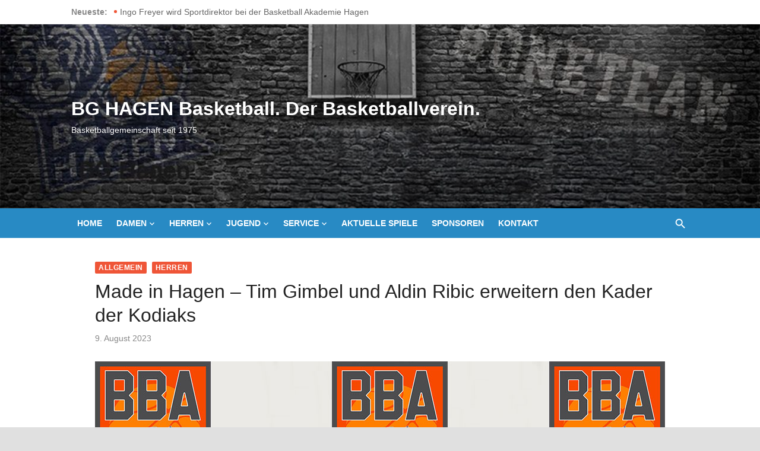

--- FILE ---
content_type: text/html; charset=UTF-8
request_url: https://bghagen.de/2023/08/09/made-in-hagen-tim-gimbel-und-aldin-ribic-erweitern-den-kader-der-kodiaks/
body_size: 12256
content:
<!DOCTYPE html>
<html lang="de">
<head>
	<meta charset="UTF-8">
	<meta name="viewport" content="width=device-width, initial-scale=1">
	<link rel="profile" href="https://gmpg.org/xfn/11">
		<link rel="pingback" href="https://bghagen.de/xmlrpc.php">
		<title>Made in Hagen &#8211; Tim Gimbel und Aldin Ribic erweitern den Kader der Kodiaks &#8211; BG HAGEN Basketball. Der Basketballverein.</title>
<meta name='robots' content='max-image-preview:large' />
<link rel="alternate" type="application/rss+xml" title="BG HAGEN Basketball. Der Basketballverein. &raquo; Feed" href="https://bghagen.de/feed/" />
<link rel="alternate" type="application/rss+xml" title="BG HAGEN Basketball. Der Basketballverein. &raquo; Kommentar-Feed" href="https://bghagen.de/comments/feed/" />
<link rel="alternate" type="application/rss+xml" title="BG HAGEN Basketball. Der Basketballverein. &raquo; Kommentar-Feed zu Made in Hagen &#8211; Tim Gimbel und Aldin Ribic erweitern den Kader der Kodiaks" href="https://bghagen.de/2023/08/09/made-in-hagen-tim-gimbel-und-aldin-ribic-erweitern-den-kader-der-kodiaks/feed/" />
		<!-- This site uses the Google Analytics by ExactMetrics plugin v8.3.2 - Using Analytics tracking - https://www.exactmetrics.com/ -->
		<!-- Note: ExactMetrics is not currently configured on this site. The site owner needs to authenticate with Google Analytics in the ExactMetrics settings panel. -->
					<!-- No tracking code set -->
				<!-- / Google Analytics by ExactMetrics -->
		<script type="text/javascript">
/* <![CDATA[ */
window._wpemojiSettings = {"baseUrl":"https:\/\/s.w.org\/images\/core\/emoji\/14.0.0\/72x72\/","ext":".png","svgUrl":"https:\/\/s.w.org\/images\/core\/emoji\/14.0.0\/svg\/","svgExt":".svg","source":{"concatemoji":"https:\/\/bghagen.de\/wp-includes\/js\/wp-emoji-release.min.js?ver=6.4.7"}};
/*! This file is auto-generated */
!function(i,n){var o,s,e;function c(e){try{var t={supportTests:e,timestamp:(new Date).valueOf()};sessionStorage.setItem(o,JSON.stringify(t))}catch(e){}}function p(e,t,n){e.clearRect(0,0,e.canvas.width,e.canvas.height),e.fillText(t,0,0);var t=new Uint32Array(e.getImageData(0,0,e.canvas.width,e.canvas.height).data),r=(e.clearRect(0,0,e.canvas.width,e.canvas.height),e.fillText(n,0,0),new Uint32Array(e.getImageData(0,0,e.canvas.width,e.canvas.height).data));return t.every(function(e,t){return e===r[t]})}function u(e,t,n){switch(t){case"flag":return n(e,"\ud83c\udff3\ufe0f\u200d\u26a7\ufe0f","\ud83c\udff3\ufe0f\u200b\u26a7\ufe0f")?!1:!n(e,"\ud83c\uddfa\ud83c\uddf3","\ud83c\uddfa\u200b\ud83c\uddf3")&&!n(e,"\ud83c\udff4\udb40\udc67\udb40\udc62\udb40\udc65\udb40\udc6e\udb40\udc67\udb40\udc7f","\ud83c\udff4\u200b\udb40\udc67\u200b\udb40\udc62\u200b\udb40\udc65\u200b\udb40\udc6e\u200b\udb40\udc67\u200b\udb40\udc7f");case"emoji":return!n(e,"\ud83e\udef1\ud83c\udffb\u200d\ud83e\udef2\ud83c\udfff","\ud83e\udef1\ud83c\udffb\u200b\ud83e\udef2\ud83c\udfff")}return!1}function f(e,t,n){var r="undefined"!=typeof WorkerGlobalScope&&self instanceof WorkerGlobalScope?new OffscreenCanvas(300,150):i.createElement("canvas"),a=r.getContext("2d",{willReadFrequently:!0}),o=(a.textBaseline="top",a.font="600 32px Arial",{});return e.forEach(function(e){o[e]=t(a,e,n)}),o}function t(e){var t=i.createElement("script");t.src=e,t.defer=!0,i.head.appendChild(t)}"undefined"!=typeof Promise&&(o="wpEmojiSettingsSupports",s=["flag","emoji"],n.supports={everything:!0,everythingExceptFlag:!0},e=new Promise(function(e){i.addEventListener("DOMContentLoaded",e,{once:!0})}),new Promise(function(t){var n=function(){try{var e=JSON.parse(sessionStorage.getItem(o));if("object"==typeof e&&"number"==typeof e.timestamp&&(new Date).valueOf()<e.timestamp+604800&&"object"==typeof e.supportTests)return e.supportTests}catch(e){}return null}();if(!n){if("undefined"!=typeof Worker&&"undefined"!=typeof OffscreenCanvas&&"undefined"!=typeof URL&&URL.createObjectURL&&"undefined"!=typeof Blob)try{var e="postMessage("+f.toString()+"("+[JSON.stringify(s),u.toString(),p.toString()].join(",")+"));",r=new Blob([e],{type:"text/javascript"}),a=new Worker(URL.createObjectURL(r),{name:"wpTestEmojiSupports"});return void(a.onmessage=function(e){c(n=e.data),a.terminate(),t(n)})}catch(e){}c(n=f(s,u,p))}t(n)}).then(function(e){for(var t in e)n.supports[t]=e[t],n.supports.everything=n.supports.everything&&n.supports[t],"flag"!==t&&(n.supports.everythingExceptFlag=n.supports.everythingExceptFlag&&n.supports[t]);n.supports.everythingExceptFlag=n.supports.everythingExceptFlag&&!n.supports.flag,n.DOMReady=!1,n.readyCallback=function(){n.DOMReady=!0}}).then(function(){return e}).then(function(){var e;n.supports.everything||(n.readyCallback(),(e=n.source||{}).concatemoji?t(e.concatemoji):e.wpemoji&&e.twemoji&&(t(e.twemoji),t(e.wpemoji)))}))}((window,document),window._wpemojiSettings);
/* ]]> */
</script>
<style id='wp-emoji-styles-inline-css' type='text/css'>

	img.wp-smiley, img.emoji {
		display: inline !important;
		border: none !important;
		box-shadow: none !important;
		height: 1em !important;
		width: 1em !important;
		margin: 0 0.07em !important;
		vertical-align: -0.1em !important;
		background: none !important;
		padding: 0 !important;
	}
</style>
<link rel='stylesheet' id='wp-block-library-css' href='https://bghagen.de/wp-includes/css/dist/block-library/style.min.css?ver=6.4.7' type='text/css' media='all' />
<style id='classic-theme-styles-inline-css' type='text/css'>
/*! This file is auto-generated */
.wp-block-button__link{color:#fff;background-color:#32373c;border-radius:9999px;box-shadow:none;text-decoration:none;padding:calc(.667em + 2px) calc(1.333em + 2px);font-size:1.125em}.wp-block-file__button{background:#32373c;color:#fff;text-decoration:none}
</style>
<style id='global-styles-inline-css' type='text/css'>
body{--wp--preset--color--black: #000000;--wp--preset--color--cyan-bluish-gray: #abb8c3;--wp--preset--color--white: #ffffff;--wp--preset--color--pale-pink: #f78da7;--wp--preset--color--vivid-red: #cf2e2e;--wp--preset--color--luminous-vivid-orange: #ff6900;--wp--preset--color--luminous-vivid-amber: #fcb900;--wp--preset--color--light-green-cyan: #7bdcb5;--wp--preset--color--vivid-green-cyan: #00d084;--wp--preset--color--pale-cyan-blue: #8ed1fc;--wp--preset--color--vivid-cyan-blue: #0693e3;--wp--preset--color--vivid-purple: #9b51e0;--wp--preset--color--dark-gray: #222222;--wp--preset--color--medium-gray: #444444;--wp--preset--color--light-gray: #888888;--wp--preset--color--accent: #ef5537;--wp--preset--gradient--vivid-cyan-blue-to-vivid-purple: linear-gradient(135deg,rgba(6,147,227,1) 0%,rgb(155,81,224) 100%);--wp--preset--gradient--light-green-cyan-to-vivid-green-cyan: linear-gradient(135deg,rgb(122,220,180) 0%,rgb(0,208,130) 100%);--wp--preset--gradient--luminous-vivid-amber-to-luminous-vivid-orange: linear-gradient(135deg,rgba(252,185,0,1) 0%,rgba(255,105,0,1) 100%);--wp--preset--gradient--luminous-vivid-orange-to-vivid-red: linear-gradient(135deg,rgba(255,105,0,1) 0%,rgb(207,46,46) 100%);--wp--preset--gradient--very-light-gray-to-cyan-bluish-gray: linear-gradient(135deg,rgb(238,238,238) 0%,rgb(169,184,195) 100%);--wp--preset--gradient--cool-to-warm-spectrum: linear-gradient(135deg,rgb(74,234,220) 0%,rgb(151,120,209) 20%,rgb(207,42,186) 40%,rgb(238,44,130) 60%,rgb(251,105,98) 80%,rgb(254,248,76) 100%);--wp--preset--gradient--blush-light-purple: linear-gradient(135deg,rgb(255,206,236) 0%,rgb(152,150,240) 100%);--wp--preset--gradient--blush-bordeaux: linear-gradient(135deg,rgb(254,205,165) 0%,rgb(254,45,45) 50%,rgb(107,0,62) 100%);--wp--preset--gradient--luminous-dusk: linear-gradient(135deg,rgb(255,203,112) 0%,rgb(199,81,192) 50%,rgb(65,88,208) 100%);--wp--preset--gradient--pale-ocean: linear-gradient(135deg,rgb(255,245,203) 0%,rgb(182,227,212) 50%,rgb(51,167,181) 100%);--wp--preset--gradient--electric-grass: linear-gradient(135deg,rgb(202,248,128) 0%,rgb(113,206,126) 100%);--wp--preset--gradient--midnight: linear-gradient(135deg,rgb(2,3,129) 0%,rgb(40,116,252) 100%);--wp--preset--font-size--small: 14px;--wp--preset--font-size--medium: 20px;--wp--preset--font-size--large: 24px;--wp--preset--font-size--x-large: 42px;--wp--preset--font-size--normal: 16px;--wp--preset--font-size--huge: 32px;--wp--preset--spacing--20: 0.44rem;--wp--preset--spacing--30: 0.67rem;--wp--preset--spacing--40: 1rem;--wp--preset--spacing--50: 1.5rem;--wp--preset--spacing--60: 2.25rem;--wp--preset--spacing--70: 3.38rem;--wp--preset--spacing--80: 5.06rem;--wp--preset--shadow--natural: 6px 6px 9px rgba(0, 0, 0, 0.2);--wp--preset--shadow--deep: 12px 12px 50px rgba(0, 0, 0, 0.4);--wp--preset--shadow--sharp: 6px 6px 0px rgba(0, 0, 0, 0.2);--wp--preset--shadow--outlined: 6px 6px 0px -3px rgba(255, 255, 255, 1), 6px 6px rgba(0, 0, 0, 1);--wp--preset--shadow--crisp: 6px 6px 0px rgba(0, 0, 0, 1);}:where(.is-layout-flex){gap: 0.5em;}:where(.is-layout-grid){gap: 0.5em;}body .is-layout-flow > .alignleft{float: left;margin-inline-start: 0;margin-inline-end: 2em;}body .is-layout-flow > .alignright{float: right;margin-inline-start: 2em;margin-inline-end: 0;}body .is-layout-flow > .aligncenter{margin-left: auto !important;margin-right: auto !important;}body .is-layout-constrained > .alignleft{float: left;margin-inline-start: 0;margin-inline-end: 2em;}body .is-layout-constrained > .alignright{float: right;margin-inline-start: 2em;margin-inline-end: 0;}body .is-layout-constrained > .aligncenter{margin-left: auto !important;margin-right: auto !important;}body .is-layout-constrained > :where(:not(.alignleft):not(.alignright):not(.alignfull)){max-width: var(--wp--style--global--content-size);margin-left: auto !important;margin-right: auto !important;}body .is-layout-constrained > .alignwide{max-width: var(--wp--style--global--wide-size);}body .is-layout-flex{display: flex;}body .is-layout-flex{flex-wrap: wrap;align-items: center;}body .is-layout-flex > *{margin: 0;}body .is-layout-grid{display: grid;}body .is-layout-grid > *{margin: 0;}:where(.wp-block-columns.is-layout-flex){gap: 2em;}:where(.wp-block-columns.is-layout-grid){gap: 2em;}:where(.wp-block-post-template.is-layout-flex){gap: 1.25em;}:where(.wp-block-post-template.is-layout-grid){gap: 1.25em;}.has-black-color{color: var(--wp--preset--color--black) !important;}.has-cyan-bluish-gray-color{color: var(--wp--preset--color--cyan-bluish-gray) !important;}.has-white-color{color: var(--wp--preset--color--white) !important;}.has-pale-pink-color{color: var(--wp--preset--color--pale-pink) !important;}.has-vivid-red-color{color: var(--wp--preset--color--vivid-red) !important;}.has-luminous-vivid-orange-color{color: var(--wp--preset--color--luminous-vivid-orange) !important;}.has-luminous-vivid-amber-color{color: var(--wp--preset--color--luminous-vivid-amber) !important;}.has-light-green-cyan-color{color: var(--wp--preset--color--light-green-cyan) !important;}.has-vivid-green-cyan-color{color: var(--wp--preset--color--vivid-green-cyan) !important;}.has-pale-cyan-blue-color{color: var(--wp--preset--color--pale-cyan-blue) !important;}.has-vivid-cyan-blue-color{color: var(--wp--preset--color--vivid-cyan-blue) !important;}.has-vivid-purple-color{color: var(--wp--preset--color--vivid-purple) !important;}.has-black-background-color{background-color: var(--wp--preset--color--black) !important;}.has-cyan-bluish-gray-background-color{background-color: var(--wp--preset--color--cyan-bluish-gray) !important;}.has-white-background-color{background-color: var(--wp--preset--color--white) !important;}.has-pale-pink-background-color{background-color: var(--wp--preset--color--pale-pink) !important;}.has-vivid-red-background-color{background-color: var(--wp--preset--color--vivid-red) !important;}.has-luminous-vivid-orange-background-color{background-color: var(--wp--preset--color--luminous-vivid-orange) !important;}.has-luminous-vivid-amber-background-color{background-color: var(--wp--preset--color--luminous-vivid-amber) !important;}.has-light-green-cyan-background-color{background-color: var(--wp--preset--color--light-green-cyan) !important;}.has-vivid-green-cyan-background-color{background-color: var(--wp--preset--color--vivid-green-cyan) !important;}.has-pale-cyan-blue-background-color{background-color: var(--wp--preset--color--pale-cyan-blue) !important;}.has-vivid-cyan-blue-background-color{background-color: var(--wp--preset--color--vivid-cyan-blue) !important;}.has-vivid-purple-background-color{background-color: var(--wp--preset--color--vivid-purple) !important;}.has-black-border-color{border-color: var(--wp--preset--color--black) !important;}.has-cyan-bluish-gray-border-color{border-color: var(--wp--preset--color--cyan-bluish-gray) !important;}.has-white-border-color{border-color: var(--wp--preset--color--white) !important;}.has-pale-pink-border-color{border-color: var(--wp--preset--color--pale-pink) !important;}.has-vivid-red-border-color{border-color: var(--wp--preset--color--vivid-red) !important;}.has-luminous-vivid-orange-border-color{border-color: var(--wp--preset--color--luminous-vivid-orange) !important;}.has-luminous-vivid-amber-border-color{border-color: var(--wp--preset--color--luminous-vivid-amber) !important;}.has-light-green-cyan-border-color{border-color: var(--wp--preset--color--light-green-cyan) !important;}.has-vivid-green-cyan-border-color{border-color: var(--wp--preset--color--vivid-green-cyan) !important;}.has-pale-cyan-blue-border-color{border-color: var(--wp--preset--color--pale-cyan-blue) !important;}.has-vivid-cyan-blue-border-color{border-color: var(--wp--preset--color--vivid-cyan-blue) !important;}.has-vivid-purple-border-color{border-color: var(--wp--preset--color--vivid-purple) !important;}.has-vivid-cyan-blue-to-vivid-purple-gradient-background{background: var(--wp--preset--gradient--vivid-cyan-blue-to-vivid-purple) !important;}.has-light-green-cyan-to-vivid-green-cyan-gradient-background{background: var(--wp--preset--gradient--light-green-cyan-to-vivid-green-cyan) !important;}.has-luminous-vivid-amber-to-luminous-vivid-orange-gradient-background{background: var(--wp--preset--gradient--luminous-vivid-amber-to-luminous-vivid-orange) !important;}.has-luminous-vivid-orange-to-vivid-red-gradient-background{background: var(--wp--preset--gradient--luminous-vivid-orange-to-vivid-red) !important;}.has-very-light-gray-to-cyan-bluish-gray-gradient-background{background: var(--wp--preset--gradient--very-light-gray-to-cyan-bluish-gray) !important;}.has-cool-to-warm-spectrum-gradient-background{background: var(--wp--preset--gradient--cool-to-warm-spectrum) !important;}.has-blush-light-purple-gradient-background{background: var(--wp--preset--gradient--blush-light-purple) !important;}.has-blush-bordeaux-gradient-background{background: var(--wp--preset--gradient--blush-bordeaux) !important;}.has-luminous-dusk-gradient-background{background: var(--wp--preset--gradient--luminous-dusk) !important;}.has-pale-ocean-gradient-background{background: var(--wp--preset--gradient--pale-ocean) !important;}.has-electric-grass-gradient-background{background: var(--wp--preset--gradient--electric-grass) !important;}.has-midnight-gradient-background{background: var(--wp--preset--gradient--midnight) !important;}.has-small-font-size{font-size: var(--wp--preset--font-size--small) !important;}.has-medium-font-size{font-size: var(--wp--preset--font-size--medium) !important;}.has-large-font-size{font-size: var(--wp--preset--font-size--large) !important;}.has-x-large-font-size{font-size: var(--wp--preset--font-size--x-large) !important;}
.wp-block-navigation a:where(:not(.wp-element-button)){color: inherit;}
:where(.wp-block-post-template.is-layout-flex){gap: 1.25em;}:where(.wp-block-post-template.is-layout-grid){gap: 1.25em;}
:where(.wp-block-columns.is-layout-flex){gap: 2em;}:where(.wp-block-columns.is-layout-grid){gap: 2em;}
.wp-block-pullquote{font-size: 1.5em;line-height: 1.6;}
</style>
<link rel='stylesheet' id='contact-form-7-css' href='https://bghagen.de/wp-content/plugins/contact-form-7/includes/css/styles.css?ver=5.8.5' type='text/css' media='all' />
<link rel='stylesheet' id='wpdm-fonticon-css' href='https://bghagen.de/wp-content/plugins/download-manager/assets/wpdm-iconfont/css/wpdm-icons.min.css?ver=6.4.7' type='text/css' media='all' />
<link rel='stylesheet' id='wpdm-front-css' href='https://bghagen.de/wp-content/plugins/download-manager/assets/css/front.min.css?ver=6.4.7' type='text/css' media='all' />
<link rel='stylesheet' id='toggler-style-css' href='https://bghagen.de/wp-content/plugins/toggler/css/toggler.css?ver=6.4.7' type='text/css' media='all' />
<link rel='stylesheet' id='short-news-social-icons-css' href='https://bghagen.de/wp-content/themes/short-news/assets/css/socicon.min.css?ver=3.6.2' type='text/css' media='all' />
<link rel='stylesheet' id='short-news-style-css' href='https://bghagen.de/wp-content/themes/short-news/style.css?ver=1.1.2' type='text/css' media='all' />
<style id='short-news-style-inline-css' type='text/css'>
.site-logo {max-width: 100%;}.custom-header {background-image: url(https://bghagen.de/wp-content/uploads/2025/01/cropped-bghagen-header.jpg);}.custom-header {padding-top: 45px;padding-bottom: 45px;}.custom-header {background-position: center bottom;}
			.custom-header:before {
			content: '';
			position: absolute;
			left: 0;
			top: 0;
			width: 100%;
			height: 100%;
			background-color: #000;
			opacity: 0.20;
			}.site-description {color: #ffffff;}
		a, .site-title a:hover, .entry-title a:hover, .main-navigation ul ul li:hover > a, .widget a:hover, .widget_recent_comments a,
		blockquote:before, .cat-links a, .comment-metadata .comment-edit-link, .standard-post .read-more:hover,
		.posts-navigation a:hover, .post-navigation a:hover .meta-nav, .post-navigation a:hover .post-title,
		.author-link a:hover, .entry-content .has-accent-color {
		color: #ef5537;
		}
		button, input[type='button'], input[type='reset'], input[type='submit'], .main-navigation > ul > li.current-menu-item:after,
		.sidebar .widget_tag_cloud a:hover, .single .cat-links a, .entry-meta-top .comments-link > span:hover, .entry-meta-top .comments-link > a:hover,
		.standard-post .read-more:after, .newsticker .news-dot, .pagination .current, .pagination .page-numbers:hover,
		.featured-post-header .cat-links a:hover, .post-edit-link, .reply a, #sb_instagram .sbi_follow_btn a, .entry-content .has-accent-background-color {
		background-color: #ef5537;
		}
		.entry-meta-top .comments-link > a:hover:after, .entry-meta-top .comments-link > span:hover:after {border-top-color: #ef5537;}
</style>
<link rel='stylesheet' id='easy_table_style-css' href='https://bghagen.de/wp-content/plugins/easy-table/themes/default/style.css?ver=1.8' type='text/css' media='all' />
<script type="text/javascript" src="https://bghagen.de/wp-includes/js/jquery/jquery.min.js?ver=3.7.1" id="jquery-core-js"></script>
<script type="text/javascript" src="https://bghagen.de/wp-includes/js/jquery/jquery-migrate.min.js?ver=3.4.1" id="jquery-migrate-js"></script>
<script type="text/javascript" src="https://bghagen.de/wp-content/plugins/download-manager/assets/js/wpdm.min.js?ver=6.4.7" id="wpdm-frontend-js-js"></script>
<script type="text/javascript" id="wpdm-frontjs-js-extra">
/* <![CDATA[ */
var wpdm_url = {"home":"https:\/\/bghagen.de\/","site":"https:\/\/bghagen.de\/","ajax":"https:\/\/bghagen.de\/wp-admin\/admin-ajax.php"};
var wpdm_js = {"spinner":"<i class=\"wpdm-icon wpdm-sun wpdm-spin\"><\/i>","client_id":"5178acf19a3b0714813dfebb3eaa2901"};
var wpdm_strings = {"pass_var":"Password Verified!","pass_var_q":"Please click following button to start download.","start_dl":"Start Download"};
/* ]]> */
</script>
<script type="text/javascript" src="https://bghagen.de/wp-content/plugins/download-manager/assets/js/front.min.js?ver=3.3.06" id="wpdm-frontjs-js"></script>
<script type="text/javascript" src="https://bghagen.de/wp-content/plugins/toggler/js/toggler.min.js?ver=6.4.7" id="toggler-script-js"></script>
<link rel="https://api.w.org/" href="https://bghagen.de/wp-json/" /><link rel="alternate" type="application/json" href="https://bghagen.de/wp-json/wp/v2/posts/15050" /><link rel="EditURI" type="application/rsd+xml" title="RSD" href="https://bghagen.de/xmlrpc.php?rsd" />
<meta name="generator" content="WordPress 6.4.7" />
<link rel="canonical" href="https://bghagen.de/2023/08/09/made-in-hagen-tim-gimbel-und-aldin-ribic-erweitern-den-kader-der-kodiaks/" />
<link rel='shortlink' href='https://bghagen.de/?p=15050' />
<link rel="alternate" type="application/json+oembed" href="https://bghagen.de/wp-json/oembed/1.0/embed?url=https%3A%2F%2Fbghagen.de%2F2023%2F08%2F09%2Fmade-in-hagen-tim-gimbel-und-aldin-ribic-erweitern-den-kader-der-kodiaks%2F" />
<link rel="alternate" type="text/xml+oembed" href="https://bghagen.de/wp-json/oembed/1.0/embed?url=https%3A%2F%2Fbghagen.de%2F2023%2F08%2F09%2Fmade-in-hagen-tim-gimbel-und-aldin-ribic-erweitern-den-kader-der-kodiaks%2F&#038;format=xml" />
<link rel="apple-touch-icon" sizes="180x180" href="/wp-content/uploads/fbrfg/apple-touch-icon.png">
<link rel="icon" type="image/png" sizes="32x32" href="/wp-content/uploads/fbrfg/favicon-32x32.png">
<link rel="icon" type="image/png" sizes="16x16" href="/wp-content/uploads/fbrfg/favicon-16x16.png">
<link rel="manifest" href="/wp-content/uploads/fbrfg/site.webmanifest">
<link rel="mask-icon" href="/wp-content/uploads/fbrfg/safari-pinned-tab.svg" color="#5bbad5">
<link rel="shortcut icon" href="/wp-content/uploads/fbrfg/favicon.ico">
<meta name="msapplication-TileColor" content="#da532c">
<meta name="msapplication-config" content="/wp-content/uploads/fbrfg/browserconfig.xml">
<meta name="theme-color" content="#ffffff"><link id='MediaRSS' rel='alternate' type='application/rss+xml' title='NextGEN Gallery RSS Feed' href='https://bghagen.de/wp-content/plugins/nextgen-gallery/src/Legacy/xml/media-rss.php' />
<style type="text/css">.broken_link, a.broken_link {
	text-decoration: line-through;
}</style>	<style type="text/css">
			.site-title a, .site-title a:hover {
			color: #ffffff;
		}
		</style>
	<style type="text/css" id="custom-background-css">
body.custom-background { background-color: #e0e0e0; }
</style>
	<meta name="generator" content="WordPress Download Manager 3.3.06" />
                <style>
        /* WPDM Link Template Styles */        </style>
                <style>

            :root {
                --color-primary: #4a8eff;
                --color-primary-rgb: 74, 142, 255;
                --color-primary-hover: #5998ff;
                --color-primary-active: #3281ff;
                --color-secondary: #6c757d;
                --color-secondary-rgb: 108, 117, 125;
                --color-secondary-hover: #6c757d;
                --color-secondary-active: #6c757d;
                --color-success: #018e11;
                --color-success-rgb: 1, 142, 17;
                --color-success-hover: #0aad01;
                --color-success-active: #0c8c01;
                --color-info: #2CA8FF;
                --color-info-rgb: 44, 168, 255;
                --color-info-hover: #2CA8FF;
                --color-info-active: #2CA8FF;
                --color-warning: #FFB236;
                --color-warning-rgb: 255, 178, 54;
                --color-warning-hover: #FFB236;
                --color-warning-active: #FFB236;
                --color-danger: #ff5062;
                --color-danger-rgb: 255, 80, 98;
                --color-danger-hover: #ff5062;
                --color-danger-active: #ff5062;
                --color-green: #30b570;
                --color-blue: #0073ff;
                --color-purple: #8557D3;
                --color-red: #ff5062;
                --color-muted: rgba(69, 89, 122, 0.6);
                --wpdm-font: "Sen", -apple-system, BlinkMacSystemFont, "Segoe UI", Roboto, Helvetica, Arial, sans-serif, "Apple Color Emoji", "Segoe UI Emoji", "Segoe UI Symbol";
            }

            .wpdm-download-link.btn.btn-primary {
                border-radius: 4px;
            }


        </style>
        </head>
<body data-rsssl=1 class="post-template-default single single-post postid-15050 single-format-standard custom-background group-blog header-style-1 site-fullwidth has-no-sidebar">


<div id="page" class="site">
	<a class="skip-link screen-reader-text" href="#content">Zum Inhalt springen</a>

	<header id="masthead" class="site-header" role="banner">
			
	<div class="header-top"><div class="container"><div class="row"><div class="col-12">

<div class="breaking-news">
	<strong>Neueste:</strong>
	<ul class="newsticker">
				
	                   
				<li id="post-15152">
					<span class="news-dot"></span><a href="https://bghagen.de/2025/05/27/ingo-freyer-wird-sportdirektor-bei-der-basketball-akademie-hagen/">Ingo Freyer wird Sportdirektor bei der Basketball Akademie Hagen</a>
				</li>
													
					
	                   
				<li id="post-15149">
					<span class="news-dot"></span><a href="https://bghagen.de/2025/05/27/49-fredi-bg-turnier-auf-emst/">49. Fredi BG-Turnier auf Emst</a>
				</li>
													
					
	                   
				<li id="post-15143">
					<span class="news-dot"></span><a href="https://bghagen.de/2025/05/18/ue35-deutsche-meisterschaft/">Ü35 Deutsche Meisterschaft</a>
				</li>
													
					
	                   
				<li id="post-15138">
					<span class="news-dot"></span><a href="https://bghagen.de/2025/03/06/einladung-jhv-31-03-2025/">Einladung JHV, 31.03.2025</a>
				</li>
													
					
	                   
				<li id="post-15093">
					<span class="news-dot"></span><a href="https://bghagen.de/2024/05/21/anmeldung-48-fredi-freiluftturnier/">Anmeldung 48. Fredi Freiluftturnier</a>
				</li>
													
					
	                   
				<li id="post-15090">
					<span class="news-dot"></span><a href="https://bghagen.de/2024/02/04/jahreshauptversammlung-20-2-24-um-19-uhr/">Jahreshauptversammlung 20.2.24 um 19 Uhr</a>
				</li>
													
					
	                   
				<li id="post-15087">
					<span class="news-dot"></span><a href="https://bghagen.de/2024/01/30/bba-hagen-kodiaks-am-samstag-gegen-herten-auf-rekordjagd/">BBA Hagen Kodiaks am Samstag gegen Herten auf Rekordjagd</a>
				</li>
													
					
	                   
				<li id="post-15053">
					<span class="news-dot"></span><a href="https://bghagen.de/2023/08/09/combo-forward-quincy-tjon-affo-wird-ein-kodiak/">Combo-Forward Quincy Tjon Affo wird ein Kodiak</a>
				</li>
													
					
	                   
				<li id="post-15050">
					<span class="news-dot"></span><a href="https://bghagen.de/2023/08/09/made-in-hagen-tim-gimbel-und-aldin-ribic-erweitern-den-kader-der-kodiaks/">Made in Hagen &#8211; Tim Gimbel und Aldin Ribic erweitern den Kader der Kodiaks</a>
				</li>
													
					
	                   
				<li id="post-15046">
					<span class="news-dot"></span><a href="https://bghagen.de/2023/08/09/begeisterung-pur-beim-thalia-sommercamp/">Begeisterung pur beim Thalia Sommercamp</a>
				</li>
													
				</ul>
</div>
</div></div></div></div>		
	<div class="header-middle header-title-left custom-header">
		<div class="container flex-container">
			<div class="site-branding">
				<p class="site-title"><a href="https://bghagen.de/" rel="home">BG HAGEN Basketball. Der Basketballverein.</a></p><p class="site-description">Basketballgemeinschaft seit 1975</p>			</div>
					</div>
	</div>
	
	<div class="header-bottom menu-left">
		<div class="container">
			<div class="row">
				<div class="col-12">
				
	<nav id="site-navigation" class="main-navigation" role="navigation" aria-label="Hauptmenü">
		<ul id="main-menu" class="main-menu"><li id="menu-item-6356" class="menu-item menu-item-type-custom menu-item-object-custom menu-item-6356"><a href="https://www.bghagen.de">Home</a></li>
<li id="menu-item-13872" class="menu-item menu-item-type-post_type menu-item-object-page menu-item-has-children menu-item-13872"><a href="https://bghagen.de/alle-damen/">Damen</a>
<ul class="sub-menu">
	<li id="menu-item-13873" class="menu-item menu-item-type-post_type menu-item-object-page menu-item-13873"><a href="https://bghagen.de/alle-damen/1-damen/">1. Damen</a></li>
	<li id="menu-item-14208" class="menu-item menu-item-type-post_type menu-item-object-page menu-item-14208"><a href="https://bghagen.de/alle-damen/damen-hobby/">Damen-Hobby</a></li>
</ul>
</li>
<li id="menu-item-6591" class="menu-item menu-item-type-post_type menu-item-object-page menu-item-has-children menu-item-6591"><a href="https://bghagen.de/alle-herren/">Herren</a>
<ul class="sub-menu">
	<li id="menu-item-6592" class="menu-item menu-item-type-post_type menu-item-object-page menu-item-6592"><a href="https://bghagen.de/alle-herren/1-herren/">1. Herren</a></li>
	<li id="menu-item-6593" class="menu-item menu-item-type-post_type menu-item-object-page menu-item-6593"><a href="https://bghagen.de/alle-herren/2-herren/">2. Herren</a></li>
	<li id="menu-item-6594" class="menu-item menu-item-type-post_type menu-item-object-page menu-item-6594"><a href="https://bghagen.de/alle-herren/3-herren/">3. Herren</a></li>
	<li id="menu-item-6595" class="menu-item menu-item-type-post_type menu-item-object-page menu-item-6595"><a href="https://bghagen.de/alle-herren/4-herren/">4. Herren</a></li>
	<li id="menu-item-6596" class="menu-item menu-item-type-post_type menu-item-object-page menu-item-6596"><a href="https://bghagen.de/alle-herren/5-herren/">5. Herren</a></li>
	<li id="menu-item-6597" class="menu-item menu-item-type-post_type menu-item-object-page menu-item-6597"><a href="https://bghagen.de/alle-herren/6-herren/">6. Herren</a></li>
	<li id="menu-item-6599" class="menu-item menu-item-type-post_type menu-item-object-page menu-item-6599"><a href="https://bghagen.de/alle-herren/ue-50-herren/">Ü 50 / Ü 55</a></li>
	<li id="menu-item-6600" class="menu-item menu-item-type-post_type menu-item-object-page menu-item-6600"><a href="https://bghagen.de/alle-herren/herren-hobby/">Herren-Hobby</a></li>
</ul>
</li>
<li id="menu-item-6666" class="menu-item menu-item-type-post_type menu-item-object-page menu-item-has-children menu-item-6666"><a href="https://bghagen.de/jugendmannschaften/">Jugend</a>
<ul class="sub-menu">
	<li id="menu-item-13010" class="menu-item menu-item-type-post_type menu-item-object-page menu-item-13010"><a href="https://bghagen.de/bg-at-school/">BG@school</a></li>
	<li id="menu-item-7785" class="menu-item menu-item-type-post_type menu-item-object-page menu-item-7785"><a href="https://bghagen.de/jugendmannschaften/camps/">Camps</a></li>
	<li id="menu-item-6608" class="menu-item menu-item-type-post_type menu-item-object-page menu-item-6608"><a href="https://bghagen.de/jugendmannschaften/ballsportgruppe/">U6 Ballsportgruppe</a></li>
	<li id="menu-item-13291" class="menu-item menu-item-type-post_type menu-item-object-page menu-item-13291"><a href="https://bghagen.de/jugendmannschaften/u-8/">U8 / U10-2</a></li>
	<li id="menu-item-6609" class="menu-item menu-item-type-post_type menu-item-object-page menu-item-6609"><a href="https://bghagen.de/jugendmannschaften/u-10/">U 10 I</a></li>
	<li id="menu-item-6610" class="menu-item menu-item-type-post_type menu-item-object-page menu-item-6610"><a href="https://bghagen.de/jugendmannschaften/u-12/">U 12 I</a></li>
	<li id="menu-item-13995" class="menu-item menu-item-type-post_type menu-item-object-page menu-item-13995"><a href="https://bghagen.de/jugendmannschaften/u-12-ii/">U 12 II</a></li>
	<li id="menu-item-6611" class="menu-item menu-item-type-post_type menu-item-object-page menu-item-6611"><a href="https://bghagen.de/jugendmannschaften/u-14-jugendregionalliga/">U 14 I</a></li>
	<li id="menu-item-13996" class="menu-item menu-item-type-post_type menu-item-object-page menu-item-13996"><a href="https://bghagen.de/jugendmannschaften/u-14/">U 14 II</a></li>
	<li id="menu-item-6612" class="menu-item menu-item-type-post_type menu-item-object-page menu-item-6612"><a href="https://bghagen.de/jugendmannschaften/u-16/">U 16</a></li>
	<li id="menu-item-6613" class="menu-item menu-item-type-post_type menu-item-object-page menu-item-6613"><a href="https://bghagen.de/jugendmannschaften/u-18/">U 18</a></li>
</ul>
</li>
<li id="menu-item-6665" class="menu-item menu-item-type-post_type menu-item-object-page menu-item-has-children menu-item-6665"><a href="https://bghagen.de/service/">Service</a>
<ul class="sub-menu">
	<li id="menu-item-13555" class="menu-item menu-item-type-post_type menu-item-object-page menu-item-13555"><a href="https://bghagen.de/veranstaltungen/46-bg-turnier/">46. BG Turnier</a></li>
	<li id="menu-item-6616" class="menu-item menu-item-type-post_type menu-item-object-page menu-item-6616"><a href="https://bghagen.de/impressum/uber-uns-so-fing-alles-an/">Über uns / so fing alles an</a></li>
	<li id="menu-item-6588" class="menu-item menu-item-type-post_type menu-item-object-page menu-item-6588"><a href="https://bghagen.de/service/mitgliedsantraege/">Werde Mitglied und sei ein Teil der Basketballgemeinschaft</a></li>
	<li id="menu-item-6590" class="menu-item menu-item-type-post_type menu-item-object-page menu-item-6590"><a href="https://bghagen.de/service/links/">Links</a></li>
</ul>
</li>
<li id="menu-item-6738" class="menu-item menu-item-type-post_type menu-item-object-page menu-item-6738"><a href="https://bghagen.de/spielplaene/">Aktuelle Spiele</a></li>
<li id="menu-item-11119" class="menu-item menu-item-type-custom menu-item-object-custom menu-item-11119"><a href="https://bghagen.de/sponsoren/">Sponsoren</a></li>
<li id="menu-item-6677" class="menu-item menu-item-type-post_type menu-item-object-page menu-item-6677"><a href="https://bghagen.de/kontakt/">Kontakt</a></li>
</ul>	</nav>
<div class="search-popup"><span id="search-popup-button" class="search-popup-button"><i class="search-icon"></i></span>
<form role="search" method="get" class="search-form clear" action="https://bghagen.de/">
	<label>
		<span class="screen-reader-text">Suchen nach:</span>
		<input type="search" id="s" class="search-field" placeholder="Suchen &hellip;" value="" name="s" />
	</label>
	<button type="submit" class="search-submit">
		<i class="material-icons md-20 md-middle">search</i>
		<span class="screen-reader-text">Suchen</span>
	</button>
</form>
</div>				</div>
			</div>
		</div>
	</div>
		</header><!-- .site-header -->

	<div id="mobile-header" class="mobile-header">
		<div class="mobile-navbar">
			<div class="container">
				<span id="menu-toggle" class="menu-toggle" title="Menü"><span class="button-toggle"></span></span>
				<div class="search-popup"><span id="search-popup-button" class="search-popup-button"><i class="search-icon"></i></span>
<form role="search" method="get" class="search-form clear" action="https://bghagen.de/">
	<label>
		<span class="screen-reader-text">Suchen nach:</span>
		<input type="search" id="s" class="search-field" placeholder="Suchen &hellip;" value="" name="s" />
	</label>
	<button type="submit" class="search-submit">
		<i class="material-icons md-20 md-middle">search</i>
		<span class="screen-reader-text">Suchen</span>
	</button>
</form>
</div>			</div>
		</div>
		
<nav id="mobile-navigation" class="main-navigation mobile-navigation" aria-label="Mobile Menu">
	<ul id="mobile-menu" class="mobile-menu"><li class="menu-item menu-item-type-custom menu-item-object-custom menu-item-6356"><a href="https://www.bghagen.de">Home</a></li>
<li class="menu-item menu-item-type-post_type menu-item-object-page menu-item-has-children menu-item-13872"><a href="https://bghagen.de/alle-damen/">Damen</a>
<ul class="sub-menu">
	<li class="menu-item menu-item-type-post_type menu-item-object-page menu-item-13873"><a href="https://bghagen.de/alle-damen/1-damen/">1. Damen</a></li>
	<li class="menu-item menu-item-type-post_type menu-item-object-page menu-item-14208"><a href="https://bghagen.de/alle-damen/damen-hobby/">Damen-Hobby</a></li>
</ul>
</li>
<li class="menu-item menu-item-type-post_type menu-item-object-page menu-item-has-children menu-item-6591"><a href="https://bghagen.de/alle-herren/">Herren</a>
<ul class="sub-menu">
	<li class="menu-item menu-item-type-post_type menu-item-object-page menu-item-6592"><a href="https://bghagen.de/alle-herren/1-herren/">1. Herren</a></li>
	<li class="menu-item menu-item-type-post_type menu-item-object-page menu-item-6593"><a href="https://bghagen.de/alle-herren/2-herren/">2. Herren</a></li>
	<li class="menu-item menu-item-type-post_type menu-item-object-page menu-item-6594"><a href="https://bghagen.de/alle-herren/3-herren/">3. Herren</a></li>
	<li class="menu-item menu-item-type-post_type menu-item-object-page menu-item-6595"><a href="https://bghagen.de/alle-herren/4-herren/">4. Herren</a></li>
	<li class="menu-item menu-item-type-post_type menu-item-object-page menu-item-6596"><a href="https://bghagen.de/alle-herren/5-herren/">5. Herren</a></li>
	<li class="menu-item menu-item-type-post_type menu-item-object-page menu-item-6597"><a href="https://bghagen.de/alle-herren/6-herren/">6. Herren</a></li>
	<li class="menu-item menu-item-type-post_type menu-item-object-page menu-item-6599"><a href="https://bghagen.de/alle-herren/ue-50-herren/">Ü 50 / Ü 55</a></li>
	<li class="menu-item menu-item-type-post_type menu-item-object-page menu-item-6600"><a href="https://bghagen.de/alle-herren/herren-hobby/">Herren-Hobby</a></li>
</ul>
</li>
<li class="menu-item menu-item-type-post_type menu-item-object-page menu-item-has-children menu-item-6666"><a href="https://bghagen.de/jugendmannschaften/">Jugend</a>
<ul class="sub-menu">
	<li class="menu-item menu-item-type-post_type menu-item-object-page menu-item-13010"><a href="https://bghagen.de/bg-at-school/">BG@school</a></li>
	<li class="menu-item menu-item-type-post_type menu-item-object-page menu-item-7785"><a href="https://bghagen.de/jugendmannschaften/camps/">Camps</a></li>
	<li class="menu-item menu-item-type-post_type menu-item-object-page menu-item-6608"><a href="https://bghagen.de/jugendmannschaften/ballsportgruppe/">U6 Ballsportgruppe</a></li>
	<li class="menu-item menu-item-type-post_type menu-item-object-page menu-item-13291"><a href="https://bghagen.de/jugendmannschaften/u-8/">U8 / U10-2</a></li>
	<li class="menu-item menu-item-type-post_type menu-item-object-page menu-item-6609"><a href="https://bghagen.de/jugendmannschaften/u-10/">U 10 I</a></li>
	<li class="menu-item menu-item-type-post_type menu-item-object-page menu-item-6610"><a href="https://bghagen.de/jugendmannschaften/u-12/">U 12 I</a></li>
	<li class="menu-item menu-item-type-post_type menu-item-object-page menu-item-13995"><a href="https://bghagen.de/jugendmannschaften/u-12-ii/">U 12 II</a></li>
	<li class="menu-item menu-item-type-post_type menu-item-object-page menu-item-6611"><a href="https://bghagen.de/jugendmannschaften/u-14-jugendregionalliga/">U 14 I</a></li>
	<li class="menu-item menu-item-type-post_type menu-item-object-page menu-item-13996"><a href="https://bghagen.de/jugendmannschaften/u-14/">U 14 II</a></li>
	<li class="menu-item menu-item-type-post_type menu-item-object-page menu-item-6612"><a href="https://bghagen.de/jugendmannschaften/u-16/">U 16</a></li>
	<li class="menu-item menu-item-type-post_type menu-item-object-page menu-item-6613"><a href="https://bghagen.de/jugendmannschaften/u-18/">U 18</a></li>
</ul>
</li>
<li class="menu-item menu-item-type-post_type menu-item-object-page menu-item-has-children menu-item-6665"><a href="https://bghagen.de/service/">Service</a>
<ul class="sub-menu">
	<li class="menu-item menu-item-type-post_type menu-item-object-page menu-item-13555"><a href="https://bghagen.de/veranstaltungen/46-bg-turnier/">46. BG Turnier</a></li>
	<li class="menu-item menu-item-type-post_type menu-item-object-page menu-item-6616"><a href="https://bghagen.de/impressum/uber-uns-so-fing-alles-an/">Über uns / so fing alles an</a></li>
	<li class="menu-item menu-item-type-post_type menu-item-object-page menu-item-6588"><a href="https://bghagen.de/service/mitgliedsantraege/">Werde Mitglied und sei ein Teil der Basketballgemeinschaft</a></li>
	<li class="menu-item menu-item-type-post_type menu-item-object-page menu-item-6590"><a href="https://bghagen.de/service/links/">Links</a></li>
</ul>
</li>
<li class="menu-item menu-item-type-post_type menu-item-object-page menu-item-6738"><a href="https://bghagen.de/spielplaene/">Aktuelle Spiele</a></li>
<li class="menu-item menu-item-type-custom menu-item-object-custom menu-item-11119"><a href="https://bghagen.de/sponsoren/">Sponsoren</a></li>
<li class="menu-item menu-item-type-post_type menu-item-object-page menu-item-6677"><a href="https://bghagen.de/kontakt/">Kontakt</a></li>
</ul></nav>
	</div>

	
	<div id="content" class="site-content">
		<div class="container">
			<div class="site-inner">


<div id="primary" class="content-area">
	<main id="main" class="site-main" role="main">

		
<article id="post-15050" class="post-15050 post type-post status-publish format-standard has-post-thumbnail hentry category-allgemein category-alle-herren">
		
	<header class="entry-header">
		<div class="entry-meta entry-meta-top">
			<span class="cat-links"><a href="https://bghagen.de/category/allgemein/" rel="category tag">Allgemein</a> <a href="https://bghagen.de/category/alle-herren/" rel="category tag">Herren</a></span>		</div>
		<h1 class="entry-title"><span>Made in Hagen &#8211; Tim Gimbel und Aldin Ribic erweitern den Kader der Kodiaks</span></h1>		<div class="entry-meta">
			<span class="posted-on"><span class="screen-reader-text">Veröffentlicht am</span><a href="https://bghagen.de/2023/08/09/made-in-hagen-tim-gimbel-und-aldin-ribic-erweitern-den-kader-der-kodiaks/" rel="bookmark"><time class="entry-date published" datetime="2023-08-09T22:55:30+02:00">9. August 2023</time><time class="updated" datetime="2023-08-09T22:56:11+02:00">9. August 2023</time></a></span>		</div>
	</header><!-- .entry-header -->

			<figure class="entry-thumbnail">
			<img width="960" height="260" src="https://bghagen.de/wp-content/uploads/2021/06/bba-hagen-2021-06.jpg" class="attachment-short-news-fullwidth size-short-news-fullwidth wp-post-image" alt="" decoding="async" fetchpriority="high" srcset="https://bghagen.de/wp-content/uploads/2021/06/bba-hagen-2021-06.jpg 960w, https://bghagen.de/wp-content/uploads/2021/06/bba-hagen-2021-06-300x81.jpg 300w, https://bghagen.de/wp-content/uploads/2021/06/bba-hagen-2021-06-768x208.jpg 768w, https://bghagen.de/wp-content/uploads/2021/06/bba-hagen-2021-06-304x82.jpg 304w, https://bghagen.de/wp-content/uploads/2021/06/bba-hagen-2021-06-296x80.jpg 296w" sizes="(max-width: 960px) 100vw, 960px" />		</figure>
		
	<div class="entry-content">
		<p>Kodiaks-Headcoach Tome Zdravevski kann zwei weitere Eigengewächse im Kader der 1. Regionalliga begrüßen. Mit Tim Gimbel und Aldin Ribic erweitern zwei talentierte Youngster den Kader.</p>
<p>Gimbel gehörte bereits in den vergangenen zwei Spielzeiten zur ersten Mannschaft der Akademie, wurde jedoch durch gesundheitliche Probleme lange außer Gefecht gesetzt. So stand der 21-Jährige in der letzten Saison neun Mal auf dem Feld, ehe er ab Januar pausieren musste.</p>
<p>Als echtes Eigengewächs wurde Gimbel bei Boele-Kabel und der BG Hagen ausgebildet und galt lange Zeit als eines der größten Talente in Hagen. Die BBA-Verantwortlichen sehen dieses Potenzial trotz der letzten Rückschläge noch lange nicht ausgeschöpft und wollen den Small Forward behutsam wieder an das Level der ersten Regionalliga heranführen. „Gott sei Dank hat Tim die Probleme hinter sich gebracht. Dennoch werden wir ihm die Zeit geben, sich wieder auf dem Niveau zu etablieren, weshalb er wahrscheinlich zunächst auch in der zweiten Mannschaft Spielpraxis sammeln wird“, so BBA-Geschäftsführer Kosta Filippou.</p>
<p>Die zweite Zusage gab mit Aldin Ribic nun ein Rückkehrer. Das BG-Eigengewächs trat zuletzt basketballtechnisch ein wenig kürzer und schloss sich den Baskets Lüdenscheid an. Mit dem Team feierte der 20-Jährige im Mai den Aufstieg aus der Oberliga in die 2. Regionalliga und fühlt sich nun bereit, nochmal auf höherem Niveau anzugreifen. In der Saison 2021/22 bewies der Shooting Guard bereits, dass er dort in jungen Jahren mithalten kann und stand knapp 12 Minuten pro Partie auf dem Feld.</p>
<p>Spannend wird zu sehen sein, wie die beiden Auszubildenden ihren körperlich anspruchsvollen Beruf des Anlagenmechanikers für Sanitär-, Heizungs- und Klimatechnik (Tim Gimbel) sowie des Dachdeckers (Aldin Ribic) mit der Basketballkarriere vereinbaren können: „Wir trauen den beiden sehr talentierten Jungs den Durchbruch in der 1. Regionalliga mehr als zu. Gerade die Belastung einer Ausbildung im Handwerk in Kombination mit Regionalligabasketball wird herausfordernd werden, doch wir sind optimistisch, dass das klappt und freuen uns sehr, dass sie das Team verstärken“, fasst Filippou zusammen.</p>
	</div><!-- .entry-content -->

	<footer class="entry-footer">
			</footer><!-- .entry-footer -->

</article><!-- #post-## -->


	<nav class="navigation post-navigation" aria-label="Beiträge">
		<h2 class="screen-reader-text">Beitragsnavigation</h2>
		<div class="nav-links"><div class="nav-previous"><a href="https://bghagen.de/2023/08/09/begeisterung-pur-beim-thalia-sommercamp/" rel="prev"><span class="meta-nav" aria-hidden="true">Zurück</span><br><span class="screen-reader-text">Vorheriger Beitrag:</span> <span class="post-title">Begeisterung pur beim Thalia Sommercamp</span></a></div><div class="nav-next"><a href="https://bghagen.de/2023/08/09/combo-forward-quincy-tjon-affo-wird-ein-kodiak/" rel="next"><span class="meta-nav" aria-hidden="true">Weiter</span><br><span class="screen-reader-text">Nächster Beitrag:</span> <span class="post-title">Combo-Forward Quincy Tjon Affo wird ein Kodiak</span></a></div></div>
	</nav>
	</main><!-- #main -->
</div><!-- #primary -->


<aside id="secondary" class="sidebar widget-area" role="complementary">
	
	
</aside><!-- #secondary -->




			</div><!-- .site-inner -->
		</div><!-- .container -->
	</div><!-- #content -->

	<footer id="colophon" class="site-footer" role="contentinfo">
		
					<div class="widget-area" role="complementary">
				<div class="container">
					<div class="row">
						<div class="col-4 col-md-4" id="footer-area-1">
							<aside id="block-4" class="widget widget_block">
<h2 class="wp-block-heading">Datenschutz</h2>
</aside><aside id="block-5" class="widget widget_block widget_text">
<p>Wir weisen darauf hin, dass die Datenübertragung im Internet (z.B. bei der Kommunikation per E-Mail) Sicherheitslücken aufweisen kann. Wir nutzen zwar eine SSL-Verschlüsselung auf unserer Homepage, aber ein lückenloser Schutz der Daten vor dem Zugriff durch Dritte ist nicht möglich. </p>
</aside><aside id="block-10" class="widget widget_block widget_text">
<p><strong>Recht auf Auskunft, Löschung, Sperrung</strong><br>Du hast jederzeit das Recht auf unentgeltliche Auskunft über deine gespeicherten personenbezogenen Daten, deren Herkunft und Empfänger und den Zweck der Datenverarbeitung sowie ein Recht auf Berichtigung, Sperrung oder Löschung dieser Daten. Hierzu sowie zu weiteren Fragen zum Thema personenbezogenr Daten kannst du dich jederzeit unter der im Impressum angegebenen Adresse an uns wenden.</p>
</aside>						</div>	
						<div class="col-4 col-md-4" id="footer-area-2">
							<aside id="custom_html-3" class="widget_text widget widget_custom_html"><h3 class="widget-title"><span>Ticketshop</span></h3><div class="textwidget custom-html-widget">besucht <a href="http://bit.ly/BGHagen" target="_blank" rel="noopener">unseren Ticketshop</a> und unterstützt uns - sichert euch schnell ein Ticket - aktuell sind nur max. 150 - 160 Zuschauer erlaubt</div></aside><aside id="linkcat-10" class="widget widget_links"><h3 class="widget-title"><span>Basketball Allgemein</span></h3>
	<ul class='xoxo blogroll'>
<li><a href="http://www.beko-bbl.de/" rel="noopener" target="_blank">1. Basketball Bundesliga</a></li>
<li><a href="http://www.diejungeliga.de/" rel="noopener" target="_blank">2. Basketball Bundesliga</a></li>
<li><a href="http://www.phoenix-hagen.de/" rel="noopener" target="_blank">Phoenix Hagen 2. BBL</a></li>

	</ul>
</aside>
<aside id="block-9" class="widget widget_block"><a href="https://bghagen.de/impressum/">Impressum</a></aside>						</div>
						<div class="col-4 col-md-4" id="footer-area-3">
							<aside id="linkcat-12" class="widget widget_links"><h3 class="widget-title"><span>DEK 1890 e.v</span></h3>
	<ul class='xoxo blogroll'>
<li><a href="http://www.dek1890.de/" rel="noopener" target="_blank">Deutsche Eiche Kückelhausen 1890 e.V.</a></li>

	</ul>
</aside>
<aside id="linkcat-11" class="widget widget_links"><h3 class="widget-title"><span>Fichte Hagen</span></h3>
	<ul class='xoxo blogroll'>
<li><a href="http://www.fichte-hagen.de/" rel="noopener" target="_blank">TSV Fichte Hagen 1863 e.V.</a></li>

	</ul>
</aside>
<aside id="text-9" class="widget widget_text"><h3 class="widget-title"><span>Der BG HAGEN SHOP</span></h3>			<div class="textwidget"><p>besucht <a href="http://www.bghagen.com" target="_blank" rel="noopener">www.bghagen.com</a> und unterstützt uns mit jedem Kauf in der schwierigen Zeit</p>
</div>
		</aside><aside id="custom_html-2" class="widget_text widget widget_custom_html"><h3 class="widget-title"><span>Neueste Informationen auf:</span></h3><div class="textwidget custom-html-widget"><a title="https://www.instagram.com/bg_hagen" href="https://www.instagram.com/bg_hagen" target="_blank" rel="noopener">https://www.instagram.com/bg_hagen</a>
<br><br>
<a title="https://www.facebook.com/BG.DEK.Fichte.Hagen" href="https://www.facebook.com/BG.DEK.Fichte.Hagen" target="_blank" rel="noopener">https://www.facebook.com/BG.DEK.Fichte.Hagen</a>
<br><br>
<a title="https://www.facebook.com/groups/BG.DEK.Fichte.Hagen/" href="https://www.facebook.com/groups/BG.DEK.Fichte.Hagen/" target="_blank" rel="noopener">https://www.facebook.com/groups/BG.DEK.Fichte.Hagen/</a>
<br><br></div></aside>						</div>
					</div>
				</div>
			</div><!-- .widget-area -->
						
		<div class="footer-copy">
			<div class="container">
				<div class="row">
					<div class="col-12 col-sm-12">
						<div class="site-credits">
							<span>&copy; 2026 BG HAGEN Basketball. Der Basketballverein.</span>														<span>
								<a href="https://de.wordpress.org/">
									Präsentiert von WordPress								</a>
							</span>
							<span>
								<a href="https://www.designlabthemes.com/" rel="nofollow">
									Theme von Design Lab								</a>
							</span>
						</div>
					</div>
				</div>
			</div>
		</div><!-- .footer-copy -->
		
	</footer><!-- #colophon -->
</div><!-- #page -->

            <script>
                jQuery(function($){

                    
                });
            </script>
            <div id="fb-root"></div>
            <script type="text/javascript" src="https://bghagen.de/wp-content/plugins/contact-form-7/includes/swv/js/index.js?ver=5.8.5" id="swv-js"></script>
<script type="text/javascript" id="contact-form-7-js-extra">
/* <![CDATA[ */
var wpcf7 = {"api":{"root":"https:\/\/bghagen.de\/wp-json\/","namespace":"contact-form-7\/v1"}};
/* ]]> */
</script>
<script type="text/javascript" src="https://bghagen.de/wp-content/plugins/contact-form-7/includes/js/index.js?ver=5.8.5" id="contact-form-7-js"></script>
<script type="text/javascript" src="https://bghagen.de/wp-includes/js/dist/vendor/wp-polyfill-inert.min.js?ver=3.1.2" id="wp-polyfill-inert-js"></script>
<script type="text/javascript" src="https://bghagen.de/wp-includes/js/dist/vendor/regenerator-runtime.min.js?ver=0.14.0" id="regenerator-runtime-js"></script>
<script type="text/javascript" src="https://bghagen.de/wp-includes/js/dist/vendor/wp-polyfill.min.js?ver=3.15.0" id="wp-polyfill-js"></script>
<script type="text/javascript" src="https://bghagen.de/wp-includes/js/dist/hooks.min.js?ver=c6aec9a8d4e5a5d543a1" id="wp-hooks-js"></script>
<script type="text/javascript" src="https://bghagen.de/wp-includes/js/dist/i18n.min.js?ver=7701b0c3857f914212ef" id="wp-i18n-js"></script>
<script type="text/javascript" id="wp-i18n-js-after">
/* <![CDATA[ */
wp.i18n.setLocaleData( { 'text direction\u0004ltr': [ 'ltr' ] } );
/* ]]> */
</script>
<script type="text/javascript" src="https://bghagen.de/wp-includes/js/jquery/jquery.form.min.js?ver=4.3.0" id="jquery-form-js"></script>
<script type="text/javascript" src="https://bghagen.de/wp-content/themes/short-news/assets/js/main.js?ver=20201210" id="short-news-script-js"></script>
<script type="text/javascript" src="https://bghagen.de/wp-content/themes/short-news/assets/js/readingtime.min.js?ver=20180901" id="short-news-reading-time-js"></script>
<script type="text/javascript" id="short-news-reading-time-js-after">
/* <![CDATA[ */
jQuery(document).ready(function($) {
		$(".entry-content").readingTime( {
		readingTimeTarget: ".reading-eta",
		wordCountTarget: ".word-count",
		wordsPerMinute: 180,
		round: true });
		});
/* ]]> */
</script>
<script type="text/javascript" src="https://bghagen.de/wp-content/themes/short-news/assets/js/jquery.newsTicker.min.js?ver=1.0.11" id="short-news-ticker-js"></script>
<script type="text/javascript" id="short-news-ticker-js-after">
/* <![CDATA[ */
jQuery(document).ready(function(){
		jQuery(".newsticker").newsTicker({
		row_height: 30,
		max_rows: 1,
		speed: 600,
		direction: "down",
		duration: 2500,
		autostart: 1,
		pauseOnHover: 1 });
		});
/* ]]> */
</script>

</body>
</html>


--- FILE ---
content_type: text/javascript
request_url: https://bghagen.de/wp-content/plugins/toggler/js/toggler.min.js?ver=6.4.7
body_size: 1003
content:
/* Release Version 3, 02/08/13 */
function updateGruopTarget(e,t){jQuery(document).ready(function(n){n("."+e).addClass(t)})}function updateExtClasses(e,t,n,r,i,s){jQuery(document).ready(function(s){if(s(t+n).length){switch(e){case"switch":s(t+n).addClass(r).addClass("toggler-ext toggler-target").addClass(function(e,t){var r=s(this);if(r.hasClass(i))i="";var o=r.hasClass(n)?"":" "+n;return i+o});break;case"target":s(t+n).addClass("toggler-link-ext").addClass(function(e,t){var r=s(this);if(r.hasClass(i))i="";var o=r.hasClass(n)?"":" "+n;return i});s(t+n).bind("click",function(){var e=s(this).attr("class");var t=e.indexOf("toggler-class");var n=e.indexOf(" ",t+1);if(n<0){var r=e.substr(t)}else{var r=e.substr(t,n-t)}var i=s(".toggler-target."+r);if(i.hasClass("toggler-ext")){var o=i}else{var o=i.children("div")}var u=o.attr("class");if(u.indexOf("toggler-hide")>-1){newClass=u.replace("toggler-hide","toggler-show")}else{newClass=u.replace("toggler-show","toggler-hide")}o.removeClass().addClass(newClass)});break;default:return""}}else{return""}})}jQuery(document).ready(function(e){e('.toggler-link[data-action="click"]').bind("click",function(){var t=e(window).scrollTop();var n=e(this).attr("class");var r=e(this).find(".toggler-icon-on");var i=e(this).find(".toggler-icon-off");var s=e(this).find(".toggler-replace-show");var o=e(this).find(".toggler-replace-hide");var u=e(this).hasClass("toggler-quick");var a="";var f=e(this).data("effect");var l=e(this).data("ext")!="";var c=e(this).data("once")=="yes";if(c)e(this).unbind();if(!u){if(l){var h=e(e(this).data("ext"));a=h.attr("class")}else{var h=e('.toggler-target[data-connector="'+e(this).data("connector")+'"]').children("div");a=h.attr("class")}}else{var h=e(this).next(".toggler-target").children("div");a=h.attr("class")}groupClass=e(this).data("group");if(groupClass){isGroup=true}else{isGroup=false}if(isGroup){if(l){var p=e('.toggler-target[data-group="'+groupClass+'"]')}else{var p=e('.toggler-target[data-group="'+groupClass+'"]').children("div")}var d=e('.toggler-link[data-group="'+groupClass+'"]')}if(a.indexOf("toggler-hide")>-1){if(isGroup){p.each(function(){var t=e(this).attr("class").replace("toggler-show","toggler-hide");e(this).removeClass().addClass(t)});d.each(function(){var t=e(this).find(".toggler-icon-on");var n=e(this).find(".toggler-icon-off");var r=e(this).find(".toggler-replace-show");var i=e(this).find(".toggler-replace-hide");if(t.length){t.removeClass("toggler-icon-hide").removeClass("toggler-icon-show").addClass("toggler-icon-show");n.removeClass("toggler-icon-hide").removeClass("toggler-icon-show").addClass("toggler-icon-hide")}if(r.length){r.removeClass("toggler-icon-hide").removeClass("toggler-icon-show").addClass("toggler-icon-show");i.removeClass("toggler-icon-hide").removeClass("toggler-icon-show").addClass("toggler-icon-hide")}})}if(r.length){r.toggleClass("toggler-icon-hide").toggleClass("toggler-icon-show");i.toggleClass("toggler-icon-hide").toggleClass("toggler-icon-show")}if(s.length){s.toggleClass("toggler-icon-hide").toggleClass("toggler-icon-show");o.toggleClass("toggler-icon-hide").toggleClass("toggler-icon-show")}newClass=a.replace("toggler-hide","toggler-show")}else{if(r.length){r.toggleClass("toggler-icon-hide").toggleClass("toggler-icon-show");i.toggleClass("toggler-icon-hide").toggleClass("toggler-icon-show")}if(s.length){s.toggleClass("toggler-icon-hide").toggleClass("toggler-icon-show");o.toggleClass("toggler-icon-hide").toggleClass("toggler-icon-show")}newClass=a.replace("toggler-show","toggler-hide")}switch(f){case"fade":h.fadeToggle(function(){e(this).removeClass().addClass(newClass)});break;case"slide":h.slideToggle(function(){e(this).removeClass().addClass(newClass)});break;default:h.removeClass().addClass(newClass)}var v=h.offset().top;if(isGroup&&a.indexOf("toggler-hide")>-1&&t>v){e("body").animate({scrollTop:h.offset().top},1e3)}});e('.toggler-link[data-action="hover"]').bind("hover",function(){var t=e(window).scrollTop();var n=e(this).attr("class");var r=e(this).find(".toggler-icon-on");var i=e(this).find(".toggler-icon-off");var s=e(this).find(".toggler-replace-show");var o=e(this).find(".toggler-replace-hide");var u=e(this).hasClass("toggler-quick");var a="";var f=e(this).data("effect");var l=e(this).data("ext")!="";var c=e(this).data("once")=="yes";if(c)e(this).unbind();if(!u){if(l){var h=e(e(this).data("ext"));a=h.attr("class")}else{var h=e('.toggler-target[data-connector="'+e(this).data("connector")+'"]').children("div");a=h.attr("class")}}else{var h=e(this).next(".toggler-target").children("div");a=h.attr("class")}groupClass=e(this).data("group");if(groupClass){isGroup=true}else{isGroup=false}if(isGroup){if(l){var p=e('.toggler-target[data-group="'+groupClass+'"]')}else{var p=e('.toggler-target[data-group="'+groupClass+'"]').children("div")}var d=e('.toggler-link[data-group="'+groupClass+'"]')}if(a.indexOf("toggler-hide")>-1){if(isGroup){p.each(function(){var t=e(this).attr("class").replace("toggler-show","toggler-hide");e(this).removeClass().addClass(t)});d.each(function(){var t=e(this).find(".toggler-icon-on");var n=e(this).find(".toggler-icon-off");var r=e(this).find(".toggler-replace-show");var i=e(this).find(".toggler-replace-hide");if(t.length){t.removeClass("toggler-icon-hide").removeClass("toggler-icon-show").addClass("toggler-icon-show");n.removeClass("toggler-icon-hide").removeClass("toggler-icon-show").addClass("toggler-icon-hide")}if(r.length){r.removeClass("toggler-icon-hide").removeClass("toggler-icon-show").addClass("toggler-icon-show");i.removeClass("toggler-icon-hide").removeClass("toggler-icon-show").addClass("toggler-icon-hide")}})}if(r.length){r.toggleClass("toggler-icon-hide").toggleClass("toggler-icon-show");i.toggleClass("toggler-icon-hide").toggleClass("toggler-icon-show")}if(s.length){s.toggleClass("toggler-icon-hide").toggleClass("toggler-icon-show");o.toggleClass("toggler-icon-hide").toggleClass("toggler-icon-show")}newClass=a.replace("toggler-hide","toggler-show")}else{if(r.length){r.toggleClass("toggler-icon-hide").toggleClass("toggler-icon-show");i.toggleClass("toggler-icon-hide").toggleClass("toggler-icon-show")}if(s.length){s.toggleClass("toggler-icon-hide").toggleClass("toggler-icon-show");o.toggleClass("toggler-icon-hide").toggleClass("toggler-icon-show")}newClass=a.replace("toggler-show","toggler-hide")}switch(f){case"fade":h.fadeToggle(function(){e(this).removeClass().addClass(newClass)});break;case"slide":h.slideToggle(function(){e(this).removeClass().addClass(newClass)});break;default:h.removeClass().addClass(newClass)}var v=h.offset().top;if(isGroup&&a.indexOf("toggler-hide")>-1&&t>v){e("body").animate({scrollTop:h.offset().top},1e3)}})})